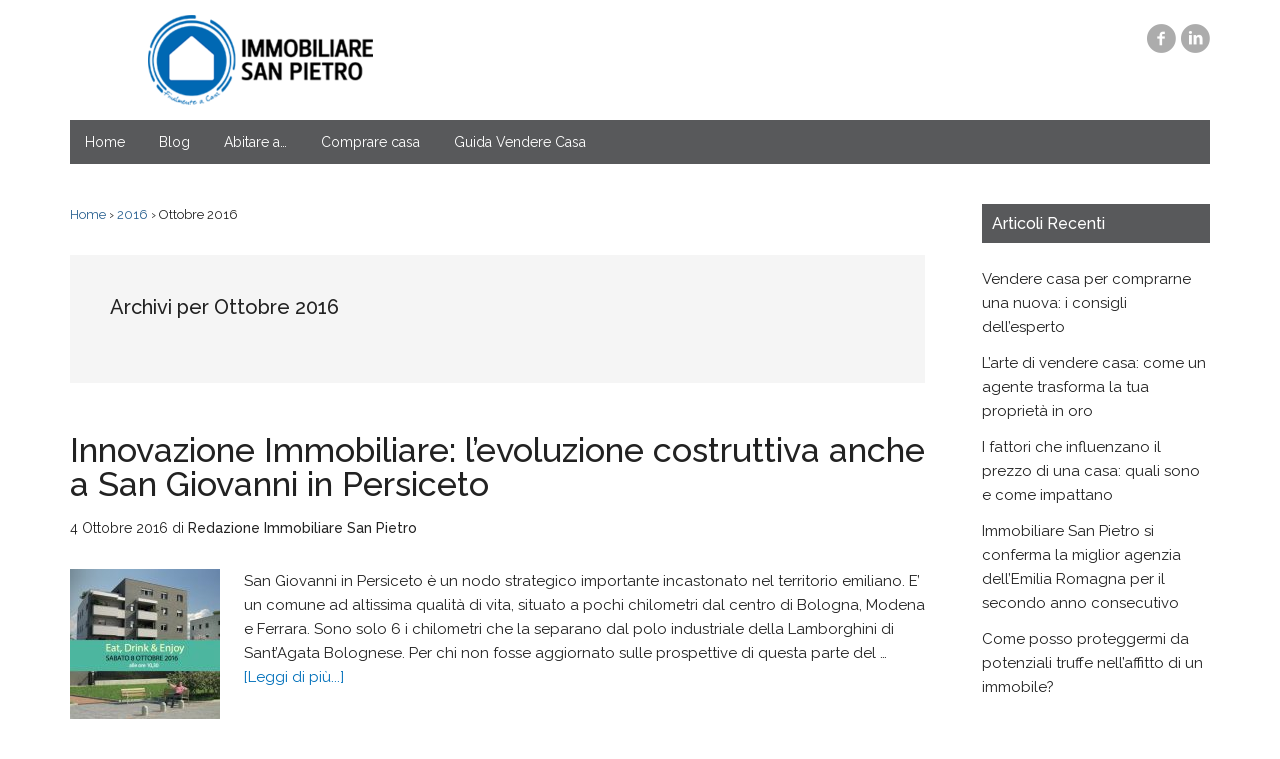

--- FILE ---
content_type: text/html; charset=UTF-8
request_url: https://blog.immobiliaresanpietro.it/2016/10/
body_size: 5269
content:
<!DOCTYPE html>
<html lang="it-IT">
<head >
<meta charset="UTF-8" />
		<meta name="robots" content="noindex" />
		<meta name="viewport" content="width=device-width, initial-scale=1" />
    <!-- Mobile home icons -->
    <link rel="apple-touch-icon" sizes="57x57" href="https://blog.immobiliaresanpietro.it/wp-content/themes/blogisp/img/ico/apple-touch-icon-57x57.png">
    <link rel="apple-touch-icon" sizes="60x60" href="https://blog.immobiliaresanpietro.it/wp-content/themes/blogisp/img/ico/apple-touch-icon-60x60.png">
    <link rel="apple-touch-icon" sizes="72x72" href="https://blog.immobiliaresanpietro.it/wp-content/themes/blogisp/img/ico/apple-touch-icon-72x72.png">
    <link rel="apple-touch-icon" sizes="76x76" href="https://blog.immobiliaresanpietro.it/wp-content/themes/blogisp/img/ico/apple-touch-icon-76x76.png">
    <link rel="apple-touch-icon" sizes="114x114" href="https://blog.immobiliaresanpietro.it/wp-content/themes/blogisp/img/ico/apple-touch-icon-114x114.png">
    <link rel="apple-touch-icon" sizes="120x120" href="https://blog.immobiliaresanpietro.it/wp-content/themes/blogisp/img/ico/apple-touch-icon-120x120.png">
    <link rel="apple-touch-icon" sizes="144x144" href="https://blog.immobiliaresanpietro.it/wp-content/themes/blogisp/img/ico/apple-touch-icon-144x144.png">
    <link rel="apple-touch-icon" sizes="152x152" href="https://blog.immobiliaresanpietro.it/wp-content/themes/blogisp/img/ico/apple-touch-icon-152x152.png">
    <link rel="apple-touch-icon" sizes="180x180" href="https://blog.immobiliaresanpietro.it/wp-content/themes/blogisp/img/ico/apple-touch-icon-180x180.png">
    <link rel="icon" type="image/png" href="https://blog.immobiliaresanpietro.it/wp-content/themes/blogisp/img/ico/favicon-32x32.png" sizes="32x32">
    <link rel="icon" type="image/png" href="https://blog.immobiliaresanpietro.it/wp-content/themes/blogisp/img/ico/android-chrome-192x192.png" sizes="192x192">
    <link rel="icon" type="image/png" href="https://blog.immobiliaresanpietro.it/wp-content/themes/blogisp/img/ico/favicon-96x96.png" sizes="96x96">
    <link rel="icon" type="image/png" href="https://blog.immobiliaresanpietro.it/wp-content/themes/blogisp/img/ico/favicon-16x16.png" sizes="16x16">
    <link rel="manifest" href="https://blog.immobiliaresanpietro.it/wp-content/themes/blogisp/img/ico/manifest.json">
    <meta name="msapplication-config" content="https://blog.immobiliaresanpietro.it/wp-content/themes/blogisp/img/ico/browserconfig.xml" />
    <meta name="msapplication-TileColor" content="#0b5bad">
    <meta name="msapplication-TileImage" content="https://blog.immobiliaresanpietro.it/wp-content/themes/blogisp/img/ico/mstile-144x144.png">
    <meta name="theme-color" content="#0b5bad">
	<title>Ottobre 2016</title>
<meta name='robots' content='max-image-preview:large' />
<link rel='dns-prefetch' href='//fonts.googleapis.com' />
<link rel='dns-prefetch' href='//s.w.org' />
<link rel="alternate" type="application/rss+xml" title="Blog - Immobiliare San Pietro &raquo; Feed" href="https://blog.immobiliaresanpietro.it/feed/" />
<link rel="alternate" type="application/rss+xml" title="Blog - Immobiliare San Pietro &raquo; Feed dei commenti" href="https://blog.immobiliaresanpietro.it/comments/feed/" />
		<script type="text/javascript">
			window._wpemojiSettings = {"baseUrl":"https:\/\/s.w.org\/images\/core\/emoji\/13.1.0\/72x72\/","ext":".png","svgUrl":"https:\/\/s.w.org\/images\/core\/emoji\/13.1.0\/svg\/","svgExt":".svg","source":{"concatemoji":"https:\/\/blog.immobiliaresanpietro.it\/wp-includes\/js\/wp-emoji-release.min.js?ver=5.8.12"}};
			!function(e,a,t){var n,r,o,i=a.createElement("canvas"),p=i.getContext&&i.getContext("2d");function s(e,t){var a=String.fromCharCode;p.clearRect(0,0,i.width,i.height),p.fillText(a.apply(this,e),0,0);e=i.toDataURL();return p.clearRect(0,0,i.width,i.height),p.fillText(a.apply(this,t),0,0),e===i.toDataURL()}function c(e){var t=a.createElement("script");t.src=e,t.defer=t.type="text/javascript",a.getElementsByTagName("head")[0].appendChild(t)}for(o=Array("flag","emoji"),t.supports={everything:!0,everythingExceptFlag:!0},r=0;r<o.length;r++)t.supports[o[r]]=function(e){if(!p||!p.fillText)return!1;switch(p.textBaseline="top",p.font="600 32px Arial",e){case"flag":return s([127987,65039,8205,9895,65039],[127987,65039,8203,9895,65039])?!1:!s([55356,56826,55356,56819],[55356,56826,8203,55356,56819])&&!s([55356,57332,56128,56423,56128,56418,56128,56421,56128,56430,56128,56423,56128,56447],[55356,57332,8203,56128,56423,8203,56128,56418,8203,56128,56421,8203,56128,56430,8203,56128,56423,8203,56128,56447]);case"emoji":return!s([10084,65039,8205,55357,56613],[10084,65039,8203,55357,56613])}return!1}(o[r]),t.supports.everything=t.supports.everything&&t.supports[o[r]],"flag"!==o[r]&&(t.supports.everythingExceptFlag=t.supports.everythingExceptFlag&&t.supports[o[r]]);t.supports.everythingExceptFlag=t.supports.everythingExceptFlag&&!t.supports.flag,t.DOMReady=!1,t.readyCallback=function(){t.DOMReady=!0},t.supports.everything||(n=function(){t.readyCallback()},a.addEventListener?(a.addEventListener("DOMContentLoaded",n,!1),e.addEventListener("load",n,!1)):(e.attachEvent("onload",n),a.attachEvent("onreadystatechange",function(){"complete"===a.readyState&&t.readyCallback()})),(n=t.source||{}).concatemoji?c(n.concatemoji):n.wpemoji&&n.twemoji&&(c(n.twemoji),c(n.wpemoji)))}(window,document,window._wpemojiSettings);
		</script>
		<style type="text/css">
img.wp-smiley,
img.emoji {
	display: inline !important;
	border: none !important;
	box-shadow: none !important;
	height: 1em !important;
	width: 1em !important;
	margin: 0 .07em !important;
	vertical-align: -0.1em !important;
	background: none !important;
	padding: 0 !important;
}
</style>
	<link rel='stylesheet' id='magazine-pro-theme-css'  href='https://blog.immobiliaresanpietro.it/wp-content/themes/blogisp/style.css?ver=3.1' type='text/css' media='all' />
<link rel='stylesheet' id='wp-block-library-css'  href='https://blog.immobiliaresanpietro.it/wp-includes/css/dist/block-library/style.min.css?ver=5.8.12' type='text/css' media='all' />
<link rel='stylesheet' id='dashicons-css'  href='https://blog.immobiliaresanpietro.it/wp-includes/css/dashicons.min.css?ver=5.8.12' type='text/css' media='all' />
<link rel='stylesheet' id='immobiliare-fonts-css'  href='https://blog.immobiliaresanpietro.it/wp-content/themes/blogisp/css/immobiliare-san-pietro-font.css?ver=3.1' type='text/css' media='all' />
<link rel='stylesheet' id='google-fonts-css'  href='//fonts.googleapis.com/css?family=Roboto%3A300%2C400%7CRaleway%3A400%2C500%2C900&#038;ver=3.1' type='text/css' media='all' />
<script type='text/javascript' src='https://blog.immobiliaresanpietro.it/wp-includes/js/jquery/jquery.min.js?ver=3.6.0' id='jquery-core-js'></script>
<script type='text/javascript' src='https://blog.immobiliaresanpietro.it/wp-includes/js/jquery/jquery-migrate.min.js?ver=3.3.2' id='jquery-migrate-js'></script>
<script type='text/javascript' src='https://blog.immobiliaresanpietro.it/wp-content/themes/blogisp/js/entry-date.js?ver=1.0.0' id='magazine-entry-date-js'></script>
<script type='text/javascript' src='https://blog.immobiliaresanpietro.it/wp-content/themes/blogisp/js/responsive-menu.js?ver=1.0.0' id='magazine-responsive-menu-js'></script>
<link rel="https://api.w.org/" href="https://blog.immobiliaresanpietro.it/wp-json/" /><link rel="EditURI" type="application/rsd+xml" title="RSD" href="https://blog.immobiliaresanpietro.it/xmlrpc.php?rsd" />
<style type="text/css">.site-title a { background: url(https://blog.immobiliaresanpietro.it/wp-content/uploads/2022/01/Logo_2022_b-e1642668795824.png) no-repeat !important; }</style>
<link rel="icon" href="https://blog.immobiliaresanpietro.it/wp-content/uploads/2022/01/logo-x-360-100x100.png" sizes="32x32" />
<link rel="icon" href="https://blog.immobiliaresanpietro.it/wp-content/uploads/2022/01/logo-x-360.png" sizes="192x192" />
<link rel="apple-touch-icon" href="https://blog.immobiliaresanpietro.it/wp-content/uploads/2022/01/logo-x-360.png" />
<meta name="msapplication-TileImage" content="https://blog.immobiliaresanpietro.it/wp-content/uploads/2022/01/logo-x-360.png" />
		<style type="text/css" id="wp-custom-css">
			.page-id-2840 .entry-title {display: none}
.page-id-2840 .breadcrumb{display: none}
.page-id-2840 .mp-row-fluid.motopress-row.mpce-prvt-2840-5dd6af646def3.mpce-dsbl-margin-left.mpce-dsbl-margin-right{display: none}
.page-id-2840 .mp-row-fluid.motopress-row.mpce-prvt-2840-5dd6ac1d6ddd5.mpce-dsbl-margin-left.mpce-dsbl-margin-right{display: none}
h3.ui-accordion-header.ui-state-defaultui-corner-all.ui-accordion-icons{font-size: 32pt !important;}		</style>
		</head>
<body class="archive date custom-header header-image content-sidebar genesis-breadcrumbs-visible genesis-footer-widgets-hidden magazine-pro-blue" itemscope itemtype="https://schema.org/WebPage"><div class="site-container"><header class="site-header" itemscope itemtype="https://schema.org/WPHeader"><div class="wrap"><div class="title-area"><h1 class="site-title"><a href="http://www.immobiliaresanpietro.it" title="Blog - Immobiliare San Pietro">Blog - Immobiliare San Pietro</a></h1><h2 class="site-description" itemprop="description">Il blog di Immobiliare San Pietro</h2></div><div class="widget-area header-widget-area"><section id="text-2" class="widget widget_text"><div class="widget-wrap">			<div class="textwidget"><div class="social">
                                    <a target="_blank" href="https://www.facebook.com/ImmobiliareSanPietro" rel="noopener"><i class="isp-social icon-facebook-circled"></i></a>
                                    <!--<a target="_blank" href="#" rel="noopener"><i class="isp-social icon-gplus-circled"></i></a>-->
                                    <a target="_blank" href="https://www.linkedin.com/company/immobiliare-san-pietro" rel="noopener"><i class="isp-social icon-linkedin-circled"></i></a>
                                </div></div>
		</div></section>
</div></div></header><nav class="nav-secondary" aria-label="Secondario" itemscope itemtype="https://schema.org/SiteNavigationElement"><div class="wrap"><ul id="menu-main-menu" class="menu genesis-nav-menu menu-secondary"><li id="menu-item-8" class="menu-item menu-item-type-custom menu-item-object-custom menu-item-8"><a href="http://www.immobiliaresanpietro.it/" itemprop="url"><span itemprop="name">Home</span></a></li>
<li id="menu-item-83" class="menu-item menu-item-type-custom menu-item-object-custom menu-item-home menu-item-83"><a href="http://blog.immobiliaresanpietro.it/" itemprop="url"><span itemprop="name">Blog</span></a></li>
<li id="menu-item-1043" class="menu-item menu-item-type-taxonomy menu-item-object-category menu-item-1043"><a href="https://blog.immobiliaresanpietro.it/category/abitare-a/" itemprop="url"><span itemprop="name">Abitare a&#8230;</span></a></li>
<li id="menu-item-9" class="menu-item menu-item-type-taxonomy menu-item-object-category menu-item-9"><a href="https://blog.immobiliaresanpietro.it/category/comprare-casa/" itemprop="url"><span itemprop="name">Comprare casa</span></a></li>
<li id="menu-item-1412" class="menu-item menu-item-type-taxonomy menu-item-object-post_tag menu-item-1412"><a href="https://blog.immobiliaresanpietro.it/tag/guida-vendere-casa/" itemprop="url"><span itemprop="name">Guida Vendere Casa</span></a></li>
</ul></div></nav><div class="site-inner"><div class="content-sidebar-wrap"><main class="content"><div class="breadcrumb"><span class="breadcrumb-link-wrap" itemprop="itemListElement" itemscope itemtype="https://schema.org/ListItem"><a class="breadcrumb-link" href="https://blog.immobiliaresanpietro.it/" itemprop="item"><span class="breadcrumb-link-text-wrap" itemprop="name">Home</span></a><meta itemprop="position" content="1"></span> › <span class="breadcrumb-link-wrap" itemprop="itemListElement" itemscope itemtype="https://schema.org/ListItem"><a class="breadcrumb-link" href="https://blog.immobiliaresanpietro.it/2016/" itemprop="item"><span class="breadcrumb-link-text-wrap" itemprop="name">2016</span></a><meta itemprop="position" content="2"></span> ›  Ottobre 2016</div><div class="archive-description date-archive-description archive-date"><h1 class="archive-title">Archivi per  Ottobre 2016</h1></div><article class="post-714 post type-post status-publish format-standard has-post-thumbnail category-comprare-casa category-eventi entry" aria-label="Innovazione Immobiliare: l’evoluzione costruttiva anche a San Giovanni in Persiceto" itemscope itemtype="https://schema.org/CreativeWork"><header class="entry-header"><h1 class="entry-title" itemprop="headline"><a class="entry-title-link" rel="bookmark" href="https://blog.immobiliaresanpietro.it/comprare-casa/innovazione-immobiliare-levoluzione-costruttiva-anche-san-giovanni-persiceto/">Innovazione Immobiliare: l’evoluzione costruttiva anche a San Giovanni in Persiceto</a></h1>
<p class="entry-meta"><time class="entry-time" itemprop="datePublished" datetime="2016-10-04T12:58:36+02:00">4 Ottobre 2016</time> di <span class="entry-author" itemprop="author" itemscope itemtype="https://schema.org/Person"><a href="https://blog.immobiliaresanpietro.it/author/andrea-magagni/" class="entry-author-link" rel="author" itemprop="url"><span class="entry-author-name" itemprop="name">Redazione Immobiliare San Pietro</span></a></span> </p></header><div class="entry-content" itemprop="text"><a class="entry-image-link" href="https://blog.immobiliaresanpietro.it/comprare-casa/innovazione-immobiliare-levoluzione-costruttiva-anche-san-giovanni-persiceto/" aria-hidden="true" tabindex="-1"><img width="150" height="150" src="https://blog.immobiliaresanpietro.it/wp-content/uploads/2016/10/image-4-150x150.jpg" class="alignleft post-image entry-image" alt="" loading="lazy" itemprop="image" srcset="https://blog.immobiliaresanpietro.it/wp-content/uploads/2016/10/image-4-150x150.jpg 150w, https://blog.immobiliaresanpietro.it/wp-content/uploads/2016/10/image-4-100x100.jpg 100w" sizes="(max-width: 150px) 100vw, 150px" /></a><p>San Giovanni in Persiceto è un nodo strategico importante incastonato nel territorio emiliano.
E’ un comune ad altissima qualità di vita, situato a pochi chilometri dal centro di Bologna, Modena e Ferrara. Sono solo 6 i chilometri che la separano dal polo industriale della Lamborghini di Sant’Agata Bolognese.
Per chi non fosse aggiornato sulle prospettive di questa parte del &#x02026; <a href="https://blog.immobiliaresanpietro.it/comprare-casa/innovazione-immobiliare-levoluzione-costruttiva-anche-san-giovanni-persiceto/" class="more-link">[Leggi di più...]</a></p></div></article></main><aside class="sidebar sidebar-primary widget-area" role="complementary" aria-label="Barra laterale primaria" itemscope itemtype="https://schema.org/WPSideBar">
		<section id="recent-posts-2" class="widget widget_recent_entries"><div class="widget-wrap">
		<h4 class="widget-title widgettitle">Articoli Recenti</h4>

		<ul>
											<li>
					<a href="https://blog.immobiliaresanpietro.it/in-evidenza/vendere-casa-comprare-nuova/">Vendere casa per comprarne una nuova: i consigli dell&#8217;esperto</a>
									</li>
											<li>
					<a href="https://blog.immobiliaresanpietro.it/in-evidenza/arte-vendere-casa-oro/">L&#8217;arte di vendere casa: come un agente trasforma la tua proprietà in oro</a>
									</li>
											<li>
					<a href="https://blog.immobiliaresanpietro.it/in-evidenza/fattori-influenzano-prezzo-casa/">I fattori che influenzano il prezzo di una  casa: quali sono e come impattano</a>
									</li>
											<li>
					<a href="https://blog.immobiliaresanpietro.it/in-evidenza/immobiliaresanpietro-migliore-agenzia-emiliaromagna/">Immobiliare San Pietro si conferma la miglior agenzia dell’Emilia Romagna per il secondo anno consecutivo</a>
									</li>
											<li>
					<a href="https://blog.immobiliaresanpietro.it/in-evidenza/come-proteggermi-truffe-affitto-immobile/">Come posso proteggermi da potenziali truffe nell&#8217;affitto di un immobile?</a>
									</li>
					</ul>

		</div></section>
<section id="categories-2" class="widget widget_categories"><div class="widget-wrap"><h4 class="widget-title widgettitle">Argomenti</h4>
<form action="https://blog.immobiliaresanpietro.it" method="get"><label class="screen-reader-text" for="cat">Argomenti</label><select  name='cat' id='cat' class='postform' >
	<option value='-1'>Seleziona una categoria</option>
	<option class="level-0" value="55">Abitare a&#8230;&nbsp;&nbsp;(16)</option>
	<option class="level-0" value="72">Agenzia per la casa&nbsp;&nbsp;(34)</option>
	<option class="level-0" value="3">Comprare casa&nbsp;&nbsp;(38)</option>
	<option class="level-0" value="83">Conoscere Immobiliare San Pietro&nbsp;&nbsp;(9)</option>
	<option class="level-0" value="21">Eventi&nbsp;&nbsp;(25)</option>
	<option class="level-0" value="56">Fisco e tasse&nbsp;&nbsp;(16)</option>
	<option class="level-0" value="67">Guide Pratiche&nbsp;&nbsp;(41)</option>
	<option class="level-0" value="66">Home &amp; Living&nbsp;&nbsp;(4)</option>
	<option class="level-0" value="7">Home staging&nbsp;&nbsp;(4)</option>
	<option class="level-0" value="2">In evidenza&nbsp;&nbsp;(61)</option>
	<option class="level-0" value="69">Mercato Immobiliare&nbsp;&nbsp;(36)</option>
	<option class="level-0" value="49">Mutui e finanziamenti&nbsp;&nbsp;(8)</option>
	<option class="level-0" value="22">Norme e Obblighi&nbsp;&nbsp;(10)</option>
	<option class="level-0" value="89">Roberto racconta&#8230;&nbsp;&nbsp;(11)</option>
	<option class="level-0" value="59">Scegliere la casa&nbsp;&nbsp;(7)</option>
	<option class="level-0" value="1">Senza categoria&nbsp;&nbsp;(20)</option>
	<option class="level-0" value="91">Storie di Chi? Storie di Casa&nbsp;&nbsp;(6)</option>
	<option class="level-0" value="87">Upgrade Yourself&nbsp;&nbsp;(2)</option>
	<option class="level-0" value="4">Vendere casa&nbsp;&nbsp;(20)</option>
</select>
</form>
<script type="text/javascript">
/* <![CDATA[ */
(function() {
	var dropdown = document.getElementById( "cat" );
	function onCatChange() {
		if ( dropdown.options[ dropdown.selectedIndex ].value > 0 ) {
			dropdown.parentNode.submit();
		}
	}
	dropdown.onchange = onCatChange;
})();
/* ]]> */
</script>

			</div></section>
</aside></div></div><footer class="site-footer" itemscope itemtype="https://schema.org/WPFooter"><div class="wrap"><div class="creds"><p>&copy; 2026 Servizi San Pietro S.R.L. - All Rights Reserved</p></div><p>Copyright &#x000A9;&nbsp;2026 · <a href="http://my.studiopress.com/themes/magazine/">Blog - Immobiliare San Pietro</a> on <a href="https://www.studiopress.com/">Genesis Framework</a> · <a href="https://wordpress.org/">WordPress</a> · <a href="https://blog.immobiliaresanpietro.it/wp-login.php">Accedi</a></p></div></footer></div><script src="https://app3.salesmanago.pl/dynamic/2yi9x5orhk4pjlxu/popups.js"></script><script type='text/javascript' src='https://blog.immobiliaresanpietro.it/wp-includes/js/wp-embed.min.js?ver=5.8.12' id='wp-embed-js'></script>
</body></html>


--- FILE ---
content_type: text/css
request_url: https://blog.immobiliaresanpietro.it/wp-content/themes/blogisp/css/immobiliare-san-pietro-font.css?ver=3.1
body_size: 1563
content:
@font-face {
  font-family: 'immobiliare-san-pietro';
  src: url('../fonts/immobiliare-san-pietro.eot?48383492');
  src: url('../fonts/immobiliare-san-pietro.eot?48383492#iefix') format('embedded-opentype'),
       url('../fonts/immobiliare-san-pietro.woff?48383492') format('woff'),
       url('../fonts/immobiliare-san-pietro.ttf?48383492') format('truetype'),
       url('../fonts/immobiliare-san-pietro.svg?48383492#immobiliare-san-pietro') format('svg');
  font-weight: normal;
  font-style: normal;
}
/* Chrome hack: SVG is rendered more smooth in Windozze. 100% magic, uncomment if you need it. */
/* Note, that will break hinting! In other OS-es font will be not as sharp as it could be */
/*
@media screen and (-webkit-min-device-pixel-ratio:0) {
  @font-face {
    font-family: 'immobiliare-san-pietro';
    src: url('../font/immobiliare-san-pietro.svg?48383492#immobiliare-san-pietro') format('svg');
  }
}
*/

 [class^="icon-"]:before, [class*=" icon-"]:before {
  font-family: "immobiliare-san-pietro";
  font-style: normal;
  font-weight: normal;
  speak: none;

  display: inline-block;
  text-decoration: inherit;
  width: 1em;
  margin-right: .2em;
  text-align: center;
  /* opacity: .8; */

  /* For safety - reset parent styles, that can break glyph codes*/
  font-variant: normal;
  text-transform: none;

  /* fix buttons height, for twitter bootstrap */
  line-height: 1em;

  /* Animation center compensation - margins should be symmetric */
  /* remove if not needed */
  margin-left: .2em;

  /* you can be more comfortable with increased icons size */
  /* font-size: 120%; */

  /* Font smoothing. That was taken from TWBS */
  -webkit-font-smoothing: antialiased;
  -moz-osx-font-smoothing: grayscale;

  /* Uncomment for 3D effect */
  /* text-shadow: 1px 1px 1px rgba(127, 127, 127, 0.3); */
}

.icon-play:before { content: '\e800'; } /* '' */
.icon-pause:before { content: '\e801'; } /* '' */
.icon-gplus-circled:before { content: '\e802'; } /* '' */
.icon-tipologia:before { content: '\e803'; } /* '' */
.icon-mq:before { content: '\e804'; } /* '' */
.icon-impianto-gas:before { content: '\e805'; } /* '' */
.icon-impianto-elettrico:before { content: '\e806'; } /* '' */
.icon-zona-giorno:before { content: '\e807'; } /* '' */
.icon-piano:before { content: '\e808'; } /* '' */
.icon-terrazzi:before { content: '\e809'; } /* '' */
.icon-scarico-merci:before { content: '\e80a'; } /* '' */
.icon-riscaldamento:before { content: '\e80b'; } /* '' */
.icon-rete:before { content: '\e80c'; } /* '' */
.icon-posto-auto:before { content: '\e80d'; } /* '' */
.icon-piscina:before { content: '\e80e'; } /* '' */
.icon-giardino:before { content: '\e80f'; } /* '' */
.icon-garage:before { content: '\e810'; } /* '' */
.icon-acc-disabili:before { content: '\e811'; } /* '' */
.icon-parcheggio:before { content: '\e812'; } /* '' */
.icon-pannelli-solari:before { content: '\e813'; } /* '' */
.icon-bagni:before { content: '\e814'; } /* '' */
.icon-vetrine:before { content: '\e815'; } /* '' */
.icon-linkedin-circled:before { content: '\e816'; } /* '' */
.icon-star:before { content: '\e817'; } /* '' */
.icon-angle-right:before { content: '\e818'; } /* '' */
.icon-camera:before { content: '\e819'; } /* '' */
.icon-climatizzatore:before { content: '\e81a'; } /* '' */
.icon-certificazione-energetica:before { content: '\e81b'; } /* '' */
.icon-carroponte:before { content: '\e81c'; } /* '' */
.icon-menu:before { content: '\e81d'; } /* '' */
.icon-assicurato:before { content: '\e81e'; } /* '' */
.icon-certificato:before { content: '\e81f'; } /* '' */
.icon-divisione-agricoltura:before { content: '\e820'; } /* '' */
.icon-divisione-aste:before { content: '\e821'; } /* '' */
.icon-divisione-costruzioni:before { content: '\e822'; } /* '' */
.icon-divisione-imprese:before { content: '\e823'; } /* '' */
.icon-home-staging:before { content: '\e824'; } /* '' */
.icon-locazioni:before { content: '\e825'; } /* '' */
.icon-multiservice:before { content: '\e826'; } /* '' */
.icon-perchi-compra:before { content: '\e827'; } /* '' */
.icon-per-chi-vende:before { content: '\e828'; } /* '' */
.icon-rent-to-buy:before { content: '\e829'; } /* '' */
.icon-casa-alert:before { content: '\e82a'; } /* '' */
.icon-fotovoltaico:before { content: '\e82b'; } /* '' */
.icon-camere:before { content: '\e82c'; } /* '' */
.icon-ascensore:before { content: '\e82d'; } /* '' */
.icon-arredamento:before { content: '\e82e'; } /* '' */
.icon-antincendio:before { content: '\e82f'; } /* '' */
.icon-antifurto:before { content: '\e830'; } /* '' */
.icon-cantina:before { content: '\e831'; } /* '' */
.icon-camino:before { content: '\e832'; } /* '' */
.icon-angle-left:before { content: '\e833'; } /* '' */
.icon-share:before { content: '\e834'; } /* '' */
.icon-angle-down:before { content: '\e835'; } /* '' */
.icon-angle-up:before { content: '\e836'; } /* '' */
.icon-star-empty:before { content: '\e837'; } /* '' */
.icon-facebook-circled:before { content: '\e838'; } /* '' */
